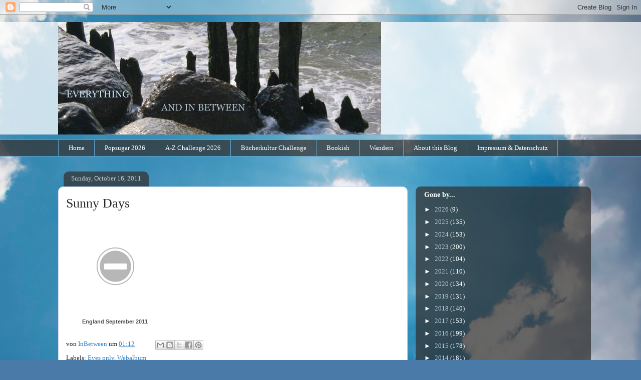

--- FILE ---
content_type: text/javascript; charset=utf-8
request_url: https://www.goodreads.com/review/custom_widget/4336119.Inga's%20bookshelf:%20read?cover_position=left&cover_size=small&num_books=5&order=d&shelf=read&show_author=1&show_cover=1&show_rating=1&show_review=0&show_tags=0&show_title=1&sort=date_read&widget_bg_color=FFFFFF&widget_bg_transparent=&widget_border_width=1&widget_id=1383676472&widget_text_color=000000&widget_title_size=medium&widget_width=medium
body_size: 1312
content:
  var widget_code = '  <div class=\"gr_custom_container_1383676472\">\n    <h2 class=\"gr_custom_header_1383676472\">\n    <a style=\"text-decoration: none;\" rel=\"nofollow\" href=\"https://www.goodreads.com/review/list/4336119-inga?shelf=read&amp;utm_medium=api&amp;utm_source=custom_widget\">Inga&#39;s bookshelf: read<\/a>\n    <\/h2>\n      <div class=\"gr_custom_each_container_1383676472\">\n          <div class=\"gr_custom_book_container_1383676472\">\n            <a title=\"Atmosphere\" rel=\"nofollow\" href=\"https://www.goodreads.com/review/show/8081986313?utm_medium=api&amp;utm_source=custom_widget\"><img alt=\"Atmosphere\" border=\"0\" src=\"https://i.gr-assets.com/images/S/compressed.photo.goodreads.com/books/1748625277l/234234990._SX50_.jpg\" /><\/a>\n          <\/div>\n          <div class=\"gr_custom_rating_1383676472\">\n            <span class=\" staticStars notranslate\" title=\"really liked it\"><img alt=\"really liked it\" src=\"https://s.gr-assets.com/images/layout/gr_red_star_active.png\" /><img alt=\"\" src=\"https://s.gr-assets.com/images/layout/gr_red_star_active.png\" /><img alt=\"\" src=\"https://s.gr-assets.com/images/layout/gr_red_star_active.png\" /><img alt=\"\" src=\"https://s.gr-assets.com/images/layout/gr_red_star_active.png\" /><img alt=\"\" src=\"https://s.gr-assets.com/images/layout/gr_red_star_inactive.png\" /><\/span>\n          <\/div>\n          <div class=\"gr_custom_title_1383676472\">\n            <a rel=\"nofollow\" href=\"https://www.goodreads.com/review/show/8081986313?utm_medium=api&amp;utm_source=custom_widget\">Atmosphere<\/a>\n          <\/div>\n          <div class=\"gr_custom_author_1383676472\">\n            by <a rel=\"nofollow\" href=\"https://www.goodreads.com/author/show/6572605.Taylor_Jenkins_Reid\">Taylor Jenkins Reid<\/a>\n          <\/div>\n      <\/div>\n      <div class=\"gr_custom_each_container_1383676472\">\n          <div class=\"gr_custom_book_container_1383676472\">\n            <a title=\"Der Gott des Waldes\" rel=\"nofollow\" href=\"https://www.goodreads.com/review/show/7760694589?utm_medium=api&amp;utm_source=custom_widget\"><img alt=\"Der Gott des Waldes\" border=\"0\" src=\"https://i.gr-assets.com/images/S/compressed.photo.goodreads.com/books/1734405062l/222398966._SY75_.jpg\" /><\/a>\n          <\/div>\n          <div class=\"gr_custom_rating_1383676472\">\n            <span class=\" staticStars notranslate\" title=\"really liked it\"><img alt=\"really liked it\" src=\"https://s.gr-assets.com/images/layout/gr_red_star_active.png\" /><img alt=\"\" src=\"https://s.gr-assets.com/images/layout/gr_red_star_active.png\" /><img alt=\"\" src=\"https://s.gr-assets.com/images/layout/gr_red_star_active.png\" /><img alt=\"\" src=\"https://s.gr-assets.com/images/layout/gr_red_star_active.png\" /><img alt=\"\" src=\"https://s.gr-assets.com/images/layout/gr_red_star_inactive.png\" /><\/span>\n          <\/div>\n          <div class=\"gr_custom_title_1383676472\">\n            <a rel=\"nofollow\" href=\"https://www.goodreads.com/review/show/7760694589?utm_medium=api&amp;utm_source=custom_widget\">Der Gott des Waldes<\/a>\n          <\/div>\n          <div class=\"gr_custom_author_1383676472\">\n            by <a rel=\"nofollow\" href=\"https://www.goodreads.com/author/show/5435162.Liz_Moore\">Liz    Moore<\/a>\n          <\/div>\n      <\/div>\n      <div class=\"gr_custom_each_container_1383676472\">\n          <div class=\"gr_custom_book_container_1383676472\">\n            <a title=\"Kalt und still: Hanna Ahlander\" rel=\"nofollow\" href=\"https://www.goodreads.com/review/show/7483485404?utm_medium=api&amp;utm_source=custom_widget\"><img alt=\"Kalt und still: Hanna Ahlander\" border=\"0\" src=\"https://i.gr-assets.com/images/S/compressed.photo.goodreads.com/books/1667253451l/63163216._SX50_.jpg\" /><\/a>\n          <\/div>\n          <div class=\"gr_custom_rating_1383676472\">\n            <span class=\" staticStars notranslate\" title=\"liked it\"><img alt=\"liked it\" src=\"https://s.gr-assets.com/images/layout/gr_red_star_active.png\" /><img alt=\"\" src=\"https://s.gr-assets.com/images/layout/gr_red_star_active.png\" /><img alt=\"\" src=\"https://s.gr-assets.com/images/layout/gr_red_star_active.png\" /><img alt=\"\" src=\"https://s.gr-assets.com/images/layout/gr_red_star_inactive.png\" /><img alt=\"\" src=\"https://s.gr-assets.com/images/layout/gr_red_star_inactive.png\" /><\/span>\n          <\/div>\n          <div class=\"gr_custom_title_1383676472\">\n            <a rel=\"nofollow\" href=\"https://www.goodreads.com/review/show/7483485404?utm_medium=api&amp;utm_source=custom_widget\">Kalt und still: Hanna Ahlander<\/a>\n          <\/div>\n          <div class=\"gr_custom_author_1383676472\">\n            by <a rel=\"nofollow\" href=\"https://www.goodreads.com/author/show/2936243.Viveca_Sten\">Viveca Sten<\/a>\n          <\/div>\n      <\/div>\n      <div class=\"gr_custom_each_container_1383676472\">\n          <div class=\"gr_custom_book_container_1383676472\">\n            <a title=\"Ich schweige für dich\" rel=\"nofollow\" href=\"https://www.goodreads.com/review/show/8125296347?utm_medium=api&amp;utm_source=custom_widget\"><img alt=\"Ich schweige für dich\" border=\"0\" src=\"https://i.gr-assets.com/images/S/compressed.photo.goodreads.com/books/1503073002l/36064201._SX50_.jpg\" /><\/a>\n          <\/div>\n          <div class=\"gr_custom_rating_1383676472\">\n            <span class=\" staticStars notranslate\" title=\"it was ok\"><img alt=\"it was ok\" src=\"https://s.gr-assets.com/images/layout/gr_red_star_active.png\" /><img alt=\"\" src=\"https://s.gr-assets.com/images/layout/gr_red_star_active.png\" /><img alt=\"\" src=\"https://s.gr-assets.com/images/layout/gr_red_star_inactive.png\" /><img alt=\"\" src=\"https://s.gr-assets.com/images/layout/gr_red_star_inactive.png\" /><img alt=\"\" src=\"https://s.gr-assets.com/images/layout/gr_red_star_inactive.png\" /><\/span>\n          <\/div>\n          <div class=\"gr_custom_title_1383676472\">\n            <a rel=\"nofollow\" href=\"https://www.goodreads.com/review/show/8125296347?utm_medium=api&amp;utm_source=custom_widget\">Ich schweige für dich<\/a>\n          <\/div>\n          <div class=\"gr_custom_author_1383676472\">\n            by <a rel=\"nofollow\" href=\"https://www.goodreads.com/author/show/24689.Harlan_Coben\">Harlan Coben<\/a>\n          <\/div>\n      <\/div>\n      <div class=\"gr_custom_each_container_1383676472\">\n          <div class=\"gr_custom_book_container_1383676472\">\n            <a title=\"Unter Wasser Nacht\" rel=\"nofollow\" href=\"https://www.goodreads.com/review/show/8243649423?utm_medium=api&amp;utm_source=custom_widget\"><img alt=\"Unter Wasser Nacht\" border=\"0\" src=\"https://i.gr-assets.com/images/S/compressed.photo.goodreads.com/books/1723147258l/217305917._SX50_.jpg\" /><\/a>\n          <\/div>\n          <div class=\"gr_custom_rating_1383676472\">\n            <span class=\" staticStars notranslate\" title=\"really liked it\"><img alt=\"really liked it\" src=\"https://s.gr-assets.com/images/layout/gr_red_star_active.png\" /><img alt=\"\" src=\"https://s.gr-assets.com/images/layout/gr_red_star_active.png\" /><img alt=\"\" src=\"https://s.gr-assets.com/images/layout/gr_red_star_active.png\" /><img alt=\"\" src=\"https://s.gr-assets.com/images/layout/gr_red_star_active.png\" /><img alt=\"\" src=\"https://s.gr-assets.com/images/layout/gr_red_star_inactive.png\" /><\/span>\n          <\/div>\n          <div class=\"gr_custom_title_1383676472\">\n            <a rel=\"nofollow\" href=\"https://www.goodreads.com/review/show/8243649423?utm_medium=api&amp;utm_source=custom_widget\">Unter Wasser Nacht<\/a>\n          <\/div>\n          <div class=\"gr_custom_author_1383676472\">\n            by <a rel=\"nofollow\" href=\"https://www.goodreads.com/author/show/21149405.Kristina_Hauff\">Kristina Hauff<\/a>\n          <\/div>\n      <\/div>\n  <br style=\"clear: both\"/>\n  <center>\n    <a rel=\"nofollow\" href=\"https://www.goodreads.com/\"><img alt=\"goodreads.com\" style=\"border:0\" src=\"https://s.gr-assets.com/images/widget/widget_logo.gif\" /><\/a>\n  <\/center>\n  <noscript>\n    Share <a rel=\"nofollow\" href=\"https://www.goodreads.com/\">book reviews<\/a> and ratings with Inga, and even join a <a rel=\"nofollow\" href=\"https://www.goodreads.com/group\">book club<\/a> on Goodreads.\n  <\/noscript>\n  <\/div>\n'
  var widget_div = document.getElementById('gr_custom_widget_1383676472')
  if (widget_div) {
    widget_div.innerHTML = widget_code
  }
  else {
    document.write(widget_code)
  }
